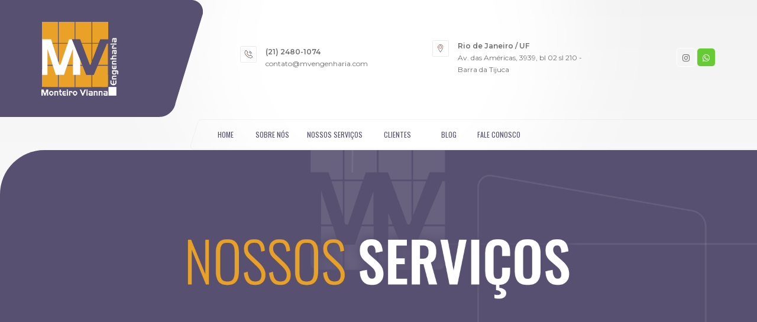

--- FILE ---
content_type: text/html; charset=UTF-8
request_url: https://www.mvengenharia.com/nossos-servicos
body_size: 4766
content:
<!DOCTYPE html PUBLIC "-//W3C//DTD XHTML 1.0 Transitional//EN" "http://www.w3.org/TR/xhtml1/DTD/xhtml1-transitional.dtd">
<html class="no-js" lang="pt-br" xmlns="http://www.w3.org/1999/xhtml">
<head>
        		<meta http-equiv="Content-Type" content="text/html; charset=utf-8" />
		<meta http-equiv="X-UA-Compatible" content="IE=edge" />
        <meta name="viewport" content="width=device-width,initial-scale=1.0,maximum-scale=1" />


		<title>Nossos Serviços</title>
        <meta name="description" content="Construção, alvenaria, reformas em geral, demolição, tratamento de concreto, instalação hidráulica, elétrica e impermeabilização." />
		<meta property="url" content="/nossos-servicos"/>
		<meta name="author" content="MV Engenharia">
        <meta name="application-name" content="MV Engenharia"/>


		<meta property="og:url" content="/nossos-servicos"/> 
        <meta property="og:title" content="Nossos Serviços"/>
        <meta property="og:site_name" content="mvengenharia.com"/>
        <meta property="og:description" content="Construção, alvenaria, reformas em geral, demolição, tratamento de concreto, instalação hidráulica, elétrica e impermeabilização."/>
        <meta property="og:image" content="/"/>
        <meta property="og:type" content="website"/>


        <link rel="stylesheet" href="/css/default.css" />
		<link rel="stylesheet" href="/css/animate.css" />
        <link rel="stylesheet" href="/css/bootstrap.min.css" />
        <link rel="stylesheet" href="/css/et-line-icons.css" />
        <link rel="stylesheet" href="/css/font-awesome.min.css" />
        <link rel="stylesheet" href="/css/themify-icons.css">
        <link rel="stylesheet" href="/css/swiper.min.css">
        <link rel="stylesheet" href="/css/justified-gallery.min.css">
        <link rel="stylesheet" href="/css/magnific-popup.css" />
        <link rel="stylesheet" type="text/css" href="/revolution/css/settings.css" media="screen" />
        <link rel="stylesheet" type="text/css" href="/revolution/css/layers.css">
        <link rel="stylesheet" type="text/css" href="/revolution/css/navigation.css">
        <link rel="stylesheet" href="/css/bootsnav.css">
        <link rel="stylesheet" href="/css/style.css" />
        <link rel="stylesheet" href="/css/responsive.css" />


		<link href="https://fonts.googleapis.com/css?family=Oswald" rel="stylesheet">
		<link href="https://fonts.googleapis.com/css?family=Cormorant+Unicase" rel="stylesheet">
        <link href="https://fonts.googleapis.com/css?family=Tinos" rel="stylesheet">
        <link href="https://fonts.googleapis.com/css?family=BenchNine" rel="stylesheet">
        <link href="https://fonts.googleapis.com/css?family=Arapey" rel="stylesheet">



		<link rel="apple-touch-icon" sizes="57x57" href="/ico/apple-icon-57x57.png">
        <link rel="apple-touch-icon" sizes="60x60" href="/ico/apple-icon-60x60.png">
        <link rel="apple-touch-icon" sizes="72x72" href="/ico/apple-icon-72x72.png">
        <link rel="apple-touch-icon" sizes="76x76" href="/ico/apple-icon-76x76.png">
        <link rel="apple-touch-icon" sizes="114x114" href="/ico/apple-icon-114x114.png">
        <link rel="apple-touch-icon" sizes="120x120" href="/ico/apple-icon-120x120.png">
        <link rel="apple-touch-icon" sizes="144x144" href="/ico/apple-icon-144x144.png">
        <link rel="apple-touch-icon" sizes="152x152" href="/ico/apple-icon-152x152.png">
        <link rel="apple-touch-icon" sizes="180x180" href="/ico/apple-icon-180x180.png">
        <link rel="icon" type="image/png" sizes="192x192"  href="/ico/android-icon-192x192.png">
        <link rel="icon" type="image/png" sizes="32x32" href="/ico/favicon-32x32.png">
        <link rel="icon" type="image/png" sizes="96x96" href="/ico/favicon-96x96.png">
        <link rel="icon" type="image/png" sizes="16x16" href="/ico/favicon-16x16.png">
        <link rel="manifest" href="/ico/manifest.json">
        <meta name="msapplication-TileColor" content="#ffffff">
        <meta name="msapplication-TileImage" content="ico/ms-icon-144x144.png">
        <meta name="theme-color" content="#ffffff">

</head>

<body style="background-image: url(/jpg/fn_geral.jpg); background-position: left top; background-repeat: no-repeat; background-size: 100%; background-attachment: fixed !important;">



    <header class="wow fadeIn no-padding fn_logo" style="background-repeat: no-repeat;">

        <div class="container">

            <div class="row equalize desktop" style="padding-top: 35px; padding-bottom: 40px;">

                    <div class="col-md-3 col-sm-4 col-xs-5 display-table" style="padding-top: 2px;">

                        <div class="display-table-cell vertical-align-middle">

                            <a href="/"><img src="/png/logo_mv.png" title="MV Engenharia"></a>

                        </div>

                    </div>

                    <div class="col-md-3 col-sm-4 col-xs-6 display-table">

                        <div class="display-table-cell vertical-align-middle">

                            <div class="col-md-4 col-sm-4 text-right">

                                <img src="/jpg/ic_ph.jpg" width="28">

                            </div>

                            <div class="col-md-8 col-sm-8 no-padding">

                                <span class="text-small alt-font font-weight-600">(21) 2480-1074</span>

                                <br/>

                                <span class="text-small alt-font"><a href="/cdn-cgi/l/email-protection#20434f4e5441544f604d56454e47454e48415249410e434f4d"><span class="__cf_email__" data-cfemail="2c4f4342584d58436c415a49424b4942444d5e454d024f4341">[email&#160;protected]</span></a></span>

                            </div>

                        </div>

                    </div>

                    <div class="col-md-4 col-sm-4 col-xs-6 display-table">

                        <div class="display-table-cell vertical-align-middle">

                            <div class="col-md-4 col-sm-4 text-right">

                                <img src="/jpg/ic_pn.jpg" width="28">

                            </div>

                            <div class="col-md-8 col-sm-8 no-padding">

                                <span class="text-small alt-font font-weight-600">Rio de Janeiro / UF</span>

                                <br/>

                                <span class="text-small alt-font">Av. das Américas, 3939, bl 02 sl 210 - Barra da Tijuca</span>

                            </div>

                        </div>

                    </div>

                    <div class="col-md-2 col-sm-4 col-xs-12 display-table text-right">

                        <div class="display-table-cell vertical-align-middle">

                                <a href="https://instagram.com/mvengenharia_rj" title="Instagram" target="_blank" style="padding: 8px 9px 6px 9px; background: #F4F4F4; border-radius: 5px; border: 1px #FFF solid;"><i class="fa fa-instagram text-medium"></i></a>

                                <a href="https://api.whatsapp.com/send?phone=5521980470043&text=Olá!" title="WhatsApp" target="_blank" style="background: #66CC33 !important; padding: 8px 9px 6px 9px; border-radius: 5px;"><i class="fa fa-whatsapp text-medium cr1"></i></a>         

                        </div>

                    </div>

                </div>















                <div class="row equalize mobile" style="padding-top: 16px; padding-bottom: 40px;">

                    <div class="col-xs-5 display-table" style="padding-top: 0px;">

                        <div class="display-table-cell vertical-align-middle">

                            <a href="/"><img src="/png/logo_mv_mbl.png" title="MV Engenharia"></a>

                        </div>

                    </div>

                    <div class="col-xs-7 display-table">

                        <div class="display-table-cell vertical-align-middle">

                                <a href="https://instagram.com/mvengenharia_rj" title="Instagram" target="_blank" style="padding: 8px 9px 6px 9px; background: #F4F4F4; border-radius: 5px; border: 1px #FFF solid;"><i class="fa fa-instagram text-medium"></i></a>

                                <a href="https://api.whatsapp.com/send?phone=5521980470043&text=Olá!" title="WhatsApp" target="_blank" style="background: #66CC33 !important; padding: 8px 9px 6px 9px; border-radius: 5px;"><i class="fa fa-whatsapp text-medium cr1"></i></a>         

                        </div>

                    </div>

                </div>


        </div>


            <nav class="container-fluid">

                <div class="row equalize desktop text-center">

                    <div class="col-md-9 col-sm-9 col-xs-12 display-table pull-right" style="background-image: url(/png/fn_menu.png); margin-left: 6% !important; background-repeat: no-repeat; background-position; left center:">

                        <div class="col-md-1 col-sm-2 col-xs-4 display-table" style="padding: 16px 5px 16px 20px;">

                            <div class="display-table-cell vertical-align-middle">

                                <a href="/" class="text-small ff_a cr4">HOME</a>

                            </div>

                        </div>

                        <div class="col-lg-1 col-md-2 col-sm-3 col-xs-4 display-table" style="padding: 16px 0 16px 20px;">

                            <div class="display-table-cell vertical-align-middle">

                                <a href="/sobre-nos" class="text-small ff_a cr4">SOBRE NÓS</a>

                            </div>

                        </div>

                        <div class="col-lg-2 col-md-2 col-sm-3 col-xs-4 display-table" style="padding: 16px 0 16px 0;">

                            <div class="display-table-cell vertical-align-middle">

                                <a href="/nossos-servicos" class="text-small ff_a cr4">NOSSOS SERVIÇOS</a>

                            </div>

                        </div>

                        <div class="col-lg-1 col-md-2 col-sm-3 col-xs-4 display-table" style="padding: 16px 0 16px 0; margin-left: -10px !important;">

                            <div class="display-table-cell vertical-align-middle">

                                <a href="/clientes" class="text-small ff_a cr4">CLIENTES</a>

                            </div>

                        </div>

                        <div class="col-lg-1 col-md-1 col-sm-3 col-xs-4 display-table" style="padding: 16px 0 16px 20px;">

                            <div class="display-table-cell vertical-align-middle">

                                <a href="/blog/geral" class="text-small ff_a cr4">BLOG</a>

                            </div>

                        </div>

                        <div class="col-lg-2 col-md-2 col-sm-3 col-xs-4 display-table" style="padding: 16px 0 16px 20px; text-align: left !important;">

                            <div class="display-table-cell vertical-align-middle">

                                <a href="/fale-conosco" class="text-small ff_a cr4">FALE CONOSCO</a>

                            </div>

                        </div>

                    </div>

                </div>

            </nav>


    </header>




<script data-cfasync="false" src="/cdn-cgi/scripts/5c5dd728/cloudflare-static/email-decode.min.js"></script><script type="text/javascript">
function exibe_menu_mobile() {
	document.getElementById("topo_mbl").style.display = "block";
	document.getElementById("bt_menu_mobile_oculto").style.display = "block";
	document.getElementById("bt_menu_mobile_exibido").style.display = "none";
}
function oculta_menu_mobile() {
	document.getElementById("topo_mbl").style.display = "none";
	document.getElementById("bt_menu_mobile_oculto").style.display = "none";
	document.getElementById("bt_menu_mobile_exibido").style.display = "block";
}
</script>


	<div id="topo_mbl" class="cem ta_c">

		<div class="ftlf cem ft_mp ff_a pd4 cr1 hv_a cp" onclick="javascript:window.location.href='/'">HOME</div>

		<div class="ftlf cem detalhe_mn_mb br_n"></div>

		<div class="ftlf cem ft_mp ff_a pd4 cr1 hv_a cp" onclick="javascript:window.location.href='/sobre-nos'">SOBRE NÓS</div>

		<div class="ftlf cem detalhe_mn_mb br_n"></div>

		<div class="ftlf cem ft_mp ff_a pd4 cr1 hv_a cp" onclick="javascript:window.location.href='/nossos-servicos'">NOSSOS SERVIÇOS</div>

		<div class="ftlf cem detalhe_mn_mb br_n"></div>

		<div class="ftlf cem ft_mp ff_a pd4 cr1 hv_a cp" onclick="javascript:window.location.href='/clientes'">CLIENTES</div>

        <div class="ftlf cem detalhe_mn_mb br_n"></div>

		<div class="ftlf cem ft_mp ff_a pd4 cr1 hv_a cp" onclick="javascript:window.location.href='/blog/geral'">BLOG</div>

		<div class="ftlf cem detalhe_mn_mb br_n"></div>

		<div class="ftlf cem ft_mp ff_a pd4 cr1 hv_a cp" onclick="javascript:window.location.href='/fale-conosco'">FALE CONOSCO</div>

	</div>

	<div id="bt_menu_mobile_exibido" class="ta_r alt_tp_mbl cp hv1" style="z-index: 9999999; position: absolute;" onclick="javascript:exibe_menu_mobile();"><img src="/png/ic_mn_mbl.png" style="border-radius: 6px;"/></div>

	<div id="bt_menu_mobile_oculto" class="ta_r alt_tp_mbl cp hv1" style="z-index: 9999999; position: absolute;" onclick="javascript:oculta_menu_mobile();"><img src="/png/ic_mn_mbl.png" style="border-radius: 6px;"/></div>


        <section class="parallax wow fadeIn pg_ns_sc brd_nsc" data-stellar-background-ratio="0.3" style="background-repeat: no-repeat !important;">


            <div class="container">

                <div class="row height-600px sm-height-150px">

                    

                </div>

                <div class="row bc1 padding-40px-all" style="border-radius: 6px;">

                    
                    <div class="col-lg-6 col-md-6 col-sm-6 col-xs-12 margin-30px-bottom wow fadeIn padding-30px-all">

                        <div class="row br_n" style="background-image: url('/png/ic_2.png'); background-position: left top;">

                            <div class="col-md-1 col-xs-3">

                                &nbsp;

                            </div>

                            <div class="col-md-11 col-xs-9">

                                    <h5 class="ff_a cr4 letter-spacing-minus-1 cr4 font-weight-500">Alvenaria</h5>

                            </div>

                            <br/>

                            <div class="col-md-12 col-sm-12 height-200px sm-height-300px sm-margin-40px-top" style="background-image: url('/img/servico/d80345ce2e1be635405b8d1c1155f0cb_m.jpg'); background-position: center center; background-repeat: no-repeat; background-size: cover; border-radius: 6px;">

                                &nbsp;

                            </div>

                        </div>

                        <div class="row margin-20px-top">

                            <p class="width-90 sm-width-100 line-height-26 alt-font" style="margin-bottom: 0 !important;">

                                    Alvenaria estrutural é um sistema de construção em que as paredes da edificação fazem a funçã...
                            </p>

                        </div>

                        <div class="row margin-5px-top margin-20px-bottom">

                            <a href="/servico/alvenaria" class="btn btn-medium border-radius-4 btn-orange">Conhecer o Serviço</a>

                        </div>

                    </div>

                    
                    <div class="col-lg-6 col-md-6 col-sm-6 col-xs-12 margin-30px-bottom wow fadeIn padding-30px-all">

                        <div class="row br_n" style="background-image: url('/png/ic_2.png'); background-position: left top;">

                            <div class="col-md-1 col-xs-3">

                                &nbsp;

                            </div>

                            <div class="col-md-11 col-xs-9">

                                    <h5 class="ff_a cr4 letter-spacing-minus-1 cr4 font-weight-500">Reformas em geral</h5>

                            </div>

                            <br/>

                            <div class="col-md-12 col-sm-12 height-200px sm-height-300px sm-margin-40px-top" style="background-image: url('/img/servico/3a61b64b35e3b4d1e3fef744d79a6516_m.jpg'); background-position: center center; background-repeat: no-repeat; background-size: cover; border-radius: 6px;">

                                &nbsp;

                            </div>

                        </div>

                        <div class="row margin-20px-top">

                            <p class="width-90 sm-width-100 line-height-26 alt-font" style="margin-bottom: 0 !important;">

                                    As reformas têm se mostrado uma alternativa para arquitetos e profissionais da construção civil e...
                            </p>

                        </div>

                        <div class="row margin-5px-top margin-20px-bottom">

                            <a href="/servico/reformas-em-geral" class="btn btn-medium border-radius-4 btn-orange">Conhecer o Serviço</a>

                        </div>

                    </div>

                    
                    <div class="col-lg-6 col-md-6 col-sm-6 col-xs-12 margin-30px-bottom wow fadeIn padding-30px-all">

                        <div class="row br_n" style="background-image: url('/png/ic_2.png'); background-position: left top;">

                            <div class="col-md-1 col-xs-3">

                                &nbsp;

                            </div>

                            <div class="col-md-11 col-xs-9">

                                    <h5 class="ff_a cr4 letter-spacing-minus-1 cr4 font-weight-500">Recuperação Estrutural e Tratamento de Concreto Armado</h5>

                            </div>

                            <br/>

                            <div class="col-md-12 col-sm-12 height-200px sm-height-300px sm-margin-40px-top" style="background-image: url('/img//f493313701449884ed0a69151644a971_m.jpg'); background-position: center center; background-repeat: no-repeat; background-size: cover; border-radius: 6px;">

                                &nbsp;

                            </div>

                        </div>

                        <div class="row margin-20px-top">

                            <p class="width-90 sm-width-100 line-height-26 alt-font" style="margin-bottom: 0 !important;">

                                    Tratamento de patologias em estruturas de concreto armado e estruturas metálicas.
                            </p>

                        </div>

                        <div class="row margin-5px-top margin-20px-bottom">

                            <a href="/servico/recuperacao-estrutural-e-tratamento-de-concreto-armado" class="btn btn-medium border-radius-4 btn-orange">Conhecer o Serviço</a>

                        </div>

                    </div>

                    
                    <div class="col-lg-6 col-md-6 col-sm-6 col-xs-12 margin-30px-bottom wow fadeIn padding-30px-all">

                        <div class="row br_n" style="background-image: url('/png/ic_2.png'); background-position: left top;">

                            <div class="col-md-1 col-xs-3">

                                &nbsp;

                            </div>

                            <div class="col-md-11 col-xs-9">

                                    <h5 class="ff_a cr4 letter-spacing-minus-1 cr4 font-weight-500">Demolição</h5>

                            </div>

                            <br/>

                            <div class="col-md-12 col-sm-12 height-200px sm-height-300px sm-margin-40px-top" style="background-image: url('/img/servico/412e7f71f35b4e4563b55e58c35a6219_m.jpg'); background-position: center center; background-repeat: no-repeat; background-size: cover; border-radius: 6px;">

                                &nbsp;

                            </div>

                        </div>

                        <div class="row margin-20px-top">

                            <p class="width-90 sm-width-100 line-height-26 alt-font" style="margin-bottom: 0 !important;">

                                    A demolição ou desconstrução nada mais é que um processo utilizado na construção civil que vi...
                            </p>

                        </div>

                        <div class="row margin-5px-top margin-20px-bottom">

                            <a href="/servico/demolicao" class="btn btn-medium border-radius-4 btn-orange">Conhecer o Serviço</a>

                        </div>

                    </div>

                    
                    <div class="col-lg-6 col-md-6 col-sm-6 col-xs-12 margin-30px-bottom wow fadeIn padding-30px-all">

                        <div class="row br_n" style="background-image: url('/png/ic_2.png'); background-position: left top;">

                            <div class="col-md-1 col-xs-3">

                                &nbsp;

                            </div>

                            <div class="col-md-11 col-xs-9">

                                    <h5 class="ff_a cr4 letter-spacing-minus-1 cr4 font-weight-500">Tratamento de concreto</h5>

                            </div>

                            <br/>

                            <div class="col-md-12 col-sm-12 height-200px sm-height-300px sm-margin-40px-top" style="background-image: url('/img/servico/cd5701c7577d64b0d6946b5ccc5ef64b_m.jpg'); background-position: center center; background-repeat: no-repeat; background-size: cover; border-radius: 6px;">

                                &nbsp;

                            </div>

                        </div>

                        <div class="row margin-20px-top">

                            <p class="width-90 sm-width-100 line-height-26 alt-font" style="margin-bottom: 0 !important;">

                                    Tratamento de Concreto Superficial – espessura de 0 a 3mm (polimento de concreto aparente). 
A fi...
                            </p>

                        </div>

                        <div class="row margin-5px-top margin-20px-bottom">

                            <a href="/servico/tratamento-de-concreto" class="btn btn-medium border-radius-4 btn-orange">Conhecer o Serviço</a>

                        </div>

                    </div>

                    
                    <div class="col-lg-6 col-md-6 col-sm-6 col-xs-12 margin-30px-bottom wow fadeIn padding-30px-all">

                        <div class="row br_n" style="background-image: url('/png/ic_2.png'); background-position: left top;">

                            <div class="col-md-1 col-xs-3">

                                &nbsp;

                            </div>

                            <div class="col-md-11 col-xs-9">

                                    <h5 class="ff_a cr4 letter-spacing-minus-1 cr4 font-weight-500">Instalações</h5>

                            </div>

                            <br/>

                            <div class="col-md-12 col-sm-12 height-200px sm-height-300px sm-margin-40px-top" style="background-image: url('/img/servico/2cbcebadb1beb9fbb03d29122c267bd9_m.jpg'); background-position: center center; background-repeat: no-repeat; background-size: cover; border-radius: 6px;">

                                &nbsp;

                            </div>

                        </div>

                        <div class="row margin-20px-top">

                            <p class="width-90 sm-width-100 line-height-26 alt-font" style="margin-bottom: 0 !important;">

                                    Executamos novos projetos ou reformamos instalações elétricas, aumento de carga, exaustão, ar co...
                            </p>

                        </div>

                        <div class="row margin-5px-top margin-20px-bottom">

                            <a href="/servico/instalacoes" class="btn btn-medium border-radius-4 btn-orange">Conhecer o Serviço</a>

                        </div>

                    </div>

                    
                    <div class="col-lg-6 col-md-6 col-sm-6 col-xs-12 margin-30px-bottom wow fadeIn padding-30px-all">

                        <div class="row br_n" style="background-image: url('/png/ic_2.png'); background-position: left top;">

                            <div class="col-md-1 col-xs-3">

                                &nbsp;

                            </div>

                            <div class="col-md-11 col-xs-9">

                                    <h5 class="ff_a cr4 letter-spacing-minus-1 cr4 font-weight-500">Instalação Elétrica</h5>

                            </div>

                            <br/>

                            <div class="col-md-12 col-sm-12 height-200px sm-height-300px sm-margin-40px-top" style="background-image: url('/img/servico/915d72760db25e3f6ec745f77f71158e_m.jpg'); background-position: center center; background-repeat: no-repeat; background-size: cover; border-radius: 6px;">

                                &nbsp;

                            </div>

                        </div>

                        <div class="row margin-20px-top">

                            <p class="width-90 sm-width-100 line-height-26 alt-font" style="margin-bottom: 0 !important;">

                                    A instalação elétrica compreende a implementação física dos componentes das ligações elétri...
                            </p>

                        </div>

                        <div class="row margin-5px-top margin-20px-bottom">

                            <a href="/servico/instalacao-eletrica" class="btn btn-medium border-radius-4 btn-orange">Conhecer o Serviço</a>

                        </div>

                    </div>

                    
                    <div class="col-lg-6 col-md-6 col-sm-6 col-xs-12 margin-30px-bottom wow fadeIn padding-30px-all">

                        <div class="row br_n" style="background-image: url('/png/ic_2.png'); background-position: left top;">

                            <div class="col-md-1 col-xs-3">

                                &nbsp;

                            </div>

                            <div class="col-md-11 col-xs-9">

                                    <h5 class="ff_a cr4 letter-spacing-minus-1 cr4 font-weight-500">Construção e Reforma</h5>

                            </div>

                            <br/>

                            <div class="col-md-12 col-sm-12 height-200px sm-height-300px sm-margin-40px-top" style="background-image: url('/img/servico/494944978309628562bf45b0a69ec40d_m.jpg'); background-position: center center; background-repeat: no-repeat; background-size: cover; border-radius: 6px;">

                                &nbsp;

                            </div>

                        </div>

                        <div class="row margin-20px-top">

                            <p class="width-90 sm-width-100 line-height-26 alt-font" style="margin-bottom: 0 !important;">

                                    Construção e reforma comerciais e residenciais; Reforma e pintura de fachadas;
                            </p>

                        </div>

                        <div class="row margin-5px-top margin-20px-bottom">

                            <a href="/servico/construcao-e-reforma" class="btn btn-medium border-radius-4 btn-orange">Conhecer o Serviço</a>

                        </div>

                    </div>

                    
                </div>

            </div>

        </section>


        <section class="parallax wow fadeIn no-padding fn_rodape" data-stellar-background-ratio="0.3" style="background-image:url('/png/fn_rodape.png');">

            <div class="container">

                <div class="row equalize sm-equalize-auto">

                    <div class="col-lg-5 col-md-6 col-sm-7 col-xs-12 last-paragraph-no-margin wow fadeInRight" style="margin-bottom: 20px;">

                        <div class="padding-ten-all bg-white sm-padding-seven-all xs-padding-30px-all height-100" style="border-radius:  0 0 20px 7px;">

                                    <ul class="list-unstyled text-uppercase line-height-50" style="margin-bottom: 10px !important; padding-top: 20px;">

                                        <li class="br_n" style="padding-left: 30px !important; background-image: url('/png/ic_1.png'); background-position: left;">&nbsp;<a class="ff_a cr4" style="font-size: 13px;" href="/sobre-nos">Sobre Nós</a></li>

                                        <li class="br_n" style="padding-left: 30px !important; background-image: url('/png/ic_1.png'); background-position: left;">&nbsp;<a class="ff_a cr4" style="font-size: 13px;" href="/nossos-servicos" style="color: #FFF !important;">Nossos Serviços</a></li>

                                        <li class="br_n" style="padding-left: 30px !important; background-image: url('/png/ic_1.png'); background-position: left;">&nbsp;<a class="ff_a cr4" style="font-size: 13px;"href="/clientes" style="color: #FFF !important;">Clientes</a></li>
                                        
                                        <li class="br_n" style="padding-left: 30px !important; background-image: url('/png/ic_1.png'); background-position: left;">&nbsp;<a class="ff_a cr4" style="font-size: 13px;"href="/blog/geral" style="color: #FFF !important;">Blog</a></li>
                                        
                                        <li class="br_n" style="padding-left: 30px !important; background-image: url('/png/ic_1.png'); background-position: left;">&nbsp;<a class="ff_a cr4" style="font-size: 13px;"href="/fale-conosco" style="color: #FFF !important;">Fale Conosco</a></li>

                                    </ul>

                        </div>

                    </div>
                    
                    <div class="col-lg-4 col-md-4 col-sm-2 col-xs-12 sm-pull-right display-table text-center wow fadeInLeft">

                            <div class="display-table-cell vertical-align-middle">

                                <a href="/"><img src="/png/logo_mv.png" title="MV Engenharia"></a>

                            </div>

                    </div>

                </div>

            </div>

            <span style="bottom: 25px; right: 18%; position: absolute !important; color: #CCC;" class="text-extra-small text-uppercase desktop">

                &COPY; 2026 • Site By <a href="https://rodrigomarafigo.com.br/" target="_blank" title="Web Designer" style="color: #EEE !important;">Rodrigo Marafigo</a>

            </span>

            <span style="bottom: 2px; right: 20px; position: absolute !important; color: #CCC;" class="text-extra-small text-uppercase mobile">

                &COPY; 2026<br/>Site By <a href="https://rodrigomarafigo.com.br/" target="_blank" title="Web Designer" style="color: #EEE !important;">R.M.</a>

            </span>

        </section>
		<!-- Global site tag (gtag.js) - Google Analytics -->
        <script async src="https://www.googletagmanager.com/gtag/js?id=UA-165734352-1"></script>
        <script type="text/javascript" src="/js/google.js"></script>


<script type="text/javascript">

    function db(obj){
        var div = document.getElementById(obj).style;
            div.display = "block";
        }

    function dn(obj){
        var div = document.getElementById(obj).style;
            div.display = "none";
        }

</script>


        <script type="text/javascript" src="/js/jquery.js"></script>
        <script type="text/javascript" src="/js/modernizr.js"></script>
        <script type="text/javascript" src="/js/bootstrap.min.js"></script>
        <script type="text/javascript" src="/js/jquery.easing.1.3.js"></script>
        <script type="text/javascript" src="/js/skrollr.min.js"></script>
        <script type="text/javascript" src="/js/smooth-scroll.js"></script>
        <script type="text/javascript" src="/js/jquery.appear.js"></script>
        <script type="text/javascript" src="/js/bootsnav.js"></script>
        <script type="text/javascript" src="/js/jquery.nav.js"></script>
        <script type="text/javascript" src="/js/wow.min.js"></script>
        <script type="text/javascript" src="/js/page-scroll.js"></script>
        <script type="text/javascript" src="/js/swiper.min.js"></script>
        <script type="text/javascript" src="/js/jquery.count-to.js"></script>
        <script type="text/javascript" src="/js/jquery.stellar.js"></script>
        <script type="text/javascript" src="/js/jquery.magnific-popup.min.js"></script>
        <script type="text/javascript" src="/js/isotope.pkgd.min.js"></script>
        <script type="text/javascript" src="/js/imagesloaded.pkgd.min.js"></script>
        <script type="text/javascript" src="/js/classie.js"></script>
        <script type="text/javascript" src="/js/hamburger-menu.js"></script>
        <script type="text/javascript" src="/js/counter.js"></script>
        <script type="text/javascript" src="/js/jquery.fitvids.js"></script>
        <script type="text/javascript" src="/js/equalize.min.js"></script>
        <script type="text/javascript" src="/js/skill.bars.jquery.js"></script> 
        <script type="text/javascript" src="/js/justified-gallery.min.js"></script>
        <script type="text/javascript" src="/js/jquery.easypiechart.min.js"></script>
        <script type="text/javascript" src="/js/instafeed.min.js"></script>
        <script type="text/javascript" src="/js/retina.min.js"></script>
        <script type="text/javascript" src="/revolution/js/jquery.themepunch.tools.min.js"></script>
        <script type="text/javascript" src="/revolution/js/jquery.themepunch.revolution.min.js"></script>
        <script type="text/javascript" src="/js/main.js"></script>

        <script type="text/javascript" src="/js/default.js"></script>

<script defer src="https://static.cloudflareinsights.com/beacon.min.js/vcd15cbe7772f49c399c6a5babf22c1241717689176015" integrity="sha512-ZpsOmlRQV6y907TI0dKBHq9Md29nnaEIPlkf84rnaERnq6zvWvPUqr2ft8M1aS28oN72PdrCzSjY4U6VaAw1EQ==" data-cf-beacon='{"version":"2024.11.0","token":"3c3f4b314e38495d8ef5ad9ddb2e073d","r":1,"server_timing":{"name":{"cfCacheStatus":true,"cfEdge":true,"cfExtPri":true,"cfL4":true,"cfOrigin":true,"cfSpeedBrain":true},"location_startswith":null}}' crossorigin="anonymous"></script>
</body>
</html>

--- FILE ---
content_type: text/css
request_url: https://www.mvengenharia.com/css/default.css
body_size: 1280
content:
::-webkit-scrollbar-track-piece {
	background-color: #575071
}
::-webkit-scrollbar-thumb:vertical {
	height: 9px;
	border-radius: 10px;
	background: -webkit-gradient(linear, left top, left bottom, from(#E9A128), to(#F5D11D));
    background: -moz-linear-gradient(top,  #E9A128,  #F5D11D);
}
::-webkit-scrollbar-thumb:horizontal {
	width: 9px;
	background: #E9A128
}
::-webkit-scrollbar {
	width: 9px;
	height: 9px
}

.ff_a{	font-family: 'Oswald', sans-serif
}
.ff_b{	font-family: 'Cormorant Unicase', serif
}
.ff_c{	font-family: 'Tinos', serif;
}
.ff_d{	font-family: 'BenchNine', sans-serif
}
.ff_e{	font-family: 'Arapey', serif
}

.cinquenta{	width: 50%	}
.cem{		width: 100%	}

.cr1{	color: #FFF
}
.cr2{	color: #000
}
.cr3{	color: #E9A128
}
.cr4{	color: #575071
}
.cr5{	color: #FFCC29
}

@-webkit-keyframes fadeIn {
	0% { opacity: 0 }
	100% { opacity: 1 } 
}
@-moz-keyframes fadeIn {
	0% { opacity: 0}
	100% { opacity: 1 }
}
@-o-keyframes fadeIn {
	0% { opacity: 0 }
	100% { opacity: 1 }
}
@keyframes fadeIn {
	0% { opacity: 0 }
	100% { opacity: 1 }
}
.fadeIn {
	-webkit-animation: fadeIn 1s ease-in-out;
	-moz-animation: fadeIn 1s ease-in-out;
	-o-animation: fadeIn 1s ease-in-out;
	animation: fadeIn 1s ease-in-out
}

.ls_1{	letter-spacing: 1px
}
.ls_2{	letter-spacing: 2px
}

.circulo{
	border-radius: 100%;
    margin: auto
}

.bc1{	background-color: #FFF
}
.bc2{	background-color: #000
}
.bc3{	background-color: #E9A128
}
.bc4{	background-color: #575071
}
.bc5{	background-color: #FFCC29
}

.bc_t{	background-color: transparent
}
.pd1{	padding: 5px 0 5px 0
}
.pd2{	padding: 10px 0 10px 0
}
.pd3{	padding: 20px 0 20px 0
}
.pd4{	padding: 10px
}
.pd5{	padding: 20px
}

.whpd{
	width: 95%;
	padding-left: 2.5%;
	padding-right: 2.5%
}

.mg0{	margin: 0px
}
.ftlf{	float: left
}
#ftlf{	float: left
}
.ftrt{	float: right
}
#ftrt{	float: right
}

.dpl{	display: block
}
#dpl{	display: block
}


.br_n{	background-repeat: no-repeat
}
.br_x{	background-repeat: repeat-x
}
.br_y{	background-repeat: repeat-y
}
.bp_t{	background-position: top
}
.bp_l{	background-position: left
}

.bp_c{	background-position: center
}
.bp_r{	background-position: right
}
.bp_b{	background-position: bottom
}
.ba_f{	background-attachment: fixed
}
.bs_100{	background-size: 100%
}
.bs_a_100{	background-size: auto auto 100%
}
.fw_b{	font-weight: bold
}
.td_n{	text-decoration: none
}
.ta_c{	text-align: center
}
.ta_r{	text-align: right
}
.va_b{	vertical-align: bottom
}
.ta_j{	text-align: justify
}
.tt_u{	text-transform: uppercase
}

.lh1{	line-height: 140%
}
.lh2{	line-height: 180%
}
.lh3{	line-height: 200%
}


.mh100{	max-height: 100%
}
.hg100{	height: 100%
}
.mw100{	max-width: 100%
}

.db{	display: block
}
.dn{	display: none
}

.bp0{
	border: 0px;
	padding: 0px
}

.cp{	cursor: pointer
}
.cd{	cursor: default
}

.bs_bx{	box-sizing: border-box
}

.oa{	overflow: auto
}
.oh{	overflow: hidden
}
.oi{	overflow: inherit
}
.bt0{	bottom: 0
}

.hv_a:hover{
	filter: alpha(opacity:0.5); 
	opacity:.50
}

.zi1{	z-index: 9999984
}
.zi2{	z-index: 9999986
}
.zi3{	z-index: 9999988
}
.zi4{	z-index: 9999990
}
.zi5{	z-index: 9999992
}
.zi6{	z-index: 9999994
}
.zi7{	z-index: 9999996
}
.zi8{	z-index: 9999998
}

.mh_1{	min-height: 600px
}

.fo50{
	filter: alpha(opacity:0.5); 
	opacity:.50
}

.fo75{
	filter: alpha(opacity:0.75); 
	opacity:.75
}

.fo85{
	filter: alpha(opacity:0.85); 
	opacity:.90
}

.fo90{
	filter: alpha(opacity:0.90); 
	opacity:.90
}

.br1{	border-radius: 3px
}
.br2{	border-radius: 5px
}
.br3{	border-radius: 3px 3px 0 0
}
.br4{	border-radius: 0 0 3px 3px
}
.br5{	border-radius: 5px 5px 0 0
}
.br6{	border-radius: 0 0 5px 5px
}

.bt_sl{	border-right: 1px #E0E0E0 solid;	border-left: 1px #E0E0E0 solid;		border-top: 1px #E0E0E0 solid
}
.ln_a{	border-right: 1px #F9F9F9 solid
}
.bd1{	border: 1px #CCC solid
}
.bd2{	border: 3px #F9F9F9 solid
}
.bd3{	border: 1px #E0E0E0 solid
}
.bd4{	border: 2px #E0E0E0 solid
}
.bd_r1{	border-right: 1px #CCC solid
}
.bd_l1{	border-right: 1px #F9F9F9 solid
}
.bd_trl1{	border-top: 1px #E0E0E0 solid;	border-right: 1px #E0E0E0 solid;	border-left: 1px #E0E0E0 solid
}
.bd_rl1{	border-right: 1px #E0E0E0 solid;	border-left: 1px #E0E0E0 solid
}
.bd_rlb1{	border-right: 1px #E0E0E0 solid;	border-left: 1px #E0E0E0 solid;		border-bottom: 1px #E0E0E0 solid;
}

.pf{	position: fixed
}
.pa{	position: absolute
}
.pr{	position: relative
}

.lf_1{	left: 1%
}
.lr_1{	right: 1%
}
.cb{	clear: both
}

.m0aa{	margin: 0px auto auto
}
.lt1{
	left:0;
  	top:0
}
.fundo_chapado{
	left: 0;
	top: 0;
	height: 10000px
}
.transparencia{
	left: 0;
	top: 0;
	height: 30000px
}

.mwb2{
	-moz-box-shadow:    	0px -2px 18px 4px #B71819;
  	-webkit-box-shadow: 	0px -2px 18px 4px #B71819;
  	box-shadow:         	0px -2px 18px 4px #B71819
}
.mwb3{
	-moz-box-shadow:    	0px -2px 18px 4px #CCC !important;
  	-webkit-box-shadow: 	0px -2px 18px 4px #CCC !important;
  	box-shadow:         	0px -2px 18px 4px #CCC !important
}
#m_pd:hover{
	-moz-box-shadow:    	0px 0px 12px 6px #DD3237;
  	-webkit-box-shadow: 	0px 0px 12px 6px #DD3237;
  	box-shadow:         	0px 0px 12px 6px #DD3237
}

.ef_img:hover{
	-webkit-transition-duration: 0.6s;
  	-moz-transition-duration: 0.6s;
  	-o-transition-duration: 0.6s;
	filter: alpha(opacity:0.5); 
	opacity:.65
}

.te1{	-webkit-mask-image: -webkit-gradient(linear, left top, left bottom, from(rgba(0,0,0,1)), color-stop(90%, rgba(0,0,0,.6)), to(rgba(0,0,0,1)))
}
.te2{	-webkit-mask-image: -webkit-gradient(linear, left top, left bottom, from(rgba(0,0,0,1)), color-stop(10%, rgba(0,0,0,.5)), to(rgba(0,0,0,1)))
}
.te3{	-webkit-mask-image: -webkit-gradient(linear, left top, left bottom, from(rgba(0,0,0,1)), color-stop(1%, rgba(0,0,0,.5)), to(rgba(0,0,0,1)))
}

--- FILE ---
content_type: text/css
request_url: https://www.mvengenharia.com/css/bootsnav.css
body_size: 3666
content:

nav.bootsnav .megamenu-fw .dropdown-menu {left: auto;}
nav.bootsnav .megamenu-content {padding: 15px; width: 100%;}
nav.bootsnav .megamenu-content .title{margin-top: 0;}
nav.bootsnav .dropdown.megamenu-fw .dropdown-menu {left: 0; right: 0;}

/* navbar */
nav.navbar.bootsnav{margin-bottom: 0; -moz-border-radius: 0px; -webkit-border-radius: 0px; -o-border-radius: 0px; border-radius: 0px; border: none; border-bottom: solid 1px #e0e0e0;}
nav.navbar.bootsnav ul.nav > li > a{color: #6f6f6f; background-color: transparent !important;}
nav.navbar.bootsnav ul.nav li.megamenu-fw > a:hover,nav.navbar.bootsnav ul.nav li.megamenu-fw > a:focus,nav.navbar.bootsnav ul.nav li.active > a:hover,nav.navbar.bootsnav ul.nav li.active > a:focus,nav.navbar.bootsnav ul.nav li.active > a{background-color: transparent;}
nav.navbar.bootsnav .navbar-toggle{background-color: transparent !important; border: none; padding: 0; font-size: 18px; position: relative; top: 5px;}
nav.navbar.bootsnav ul.nav ul.dropdown-menu > li > a{white-space:normal;}
ul.menu-col{padding: 0; margin: 0; list-style: none;}
ul.menu-col li a{ color: #6f6f6f;}
ul.menu-col li a:hover,ul.menu-col li a:focus{text-decoration: none;}

/* navbar full */
nav.bootsnav.navbar-full{padding-bottom: 10px;padding-top: 10px;}
nav.bootsnav.navbar-full .navbar-header{display: block;}
nav.bootsnav.navbar-full .navbar-toggle{display: inline-block; margin-right: 0; position: relative; top: 0; font-size: 30px; -webkit-transition: all 1s ease-in-out; -moz-transition: all 1s ease-in-out; -o-transition: all 1s ease-in-out; -ms-transition: all 1s ease-in-out; transition: all 1s ease-in-out; margin: 0;}
nav.bootsnav.navbar-full .navbar-toggle:hover, nav.bootsnav.navbar-full .navbar-toggle:focus {background-color: inherit;}
nav.bootsnav.navbar-full .navbar-collapse{ position: fixed; width: 100%; height: 100% !important; top: 0; left: 0; padding: 0; display: none !important; z-index: 9; max-height: 100% !important}
nav.bootsnav.navbar-full .navbar-collapse.in{ display: block !important;}
nav.bootsnav.navbar-full .navbar-collapse .nav-full{ overflow: auto;}
nav.bootsnav.navbar-full .navbar-collapse .wrap-full-menu{ display: table-cell;vertical-align: middle; overflow: auto; background: rgba(0,0,0,.88)}
nav.bootsnav.navbar-full .navbar-collapse .nav-full::-webkit-scrollbar {width: 0;}
nav.bootsnav.navbar-full .navbar-collapse .nav-full::-moz-scrollbar { width: 0;}
nav.bootsnav.navbar-full .navbar-collapse .nav-full::-ms-scrollbar { width: 0;}
nav.bootsnav.navbar-full .navbar-collapse .nav-full::-o-scrollbar { width: 0;}
nav.bootsnav.navbar-full .navbar-collapse .nav{ display: block; width: 100%; }
nav.navbar.bootsnav.navbar-full li{margin: 20px 0}
nav.navbar.bootsnav.navbar-full li a{font-size: 22px !important; color: #232323; font-weight: bold; line-height: 26px !important; background: transparent}
nav.navbar.bootsnav.navbar-full li.dropdown ul{padding: 5px 15px !important}
nav.navbar.bootsnav.navbar-full li.dropdown ul.dropdown-menu {top: 0px !important; left: auto; margin: 0; top: 10px; padding:10px 20px; position: relative; float: none; background: inherit; border: 0; box-shadow: none;}
nav.navbar.bootsnav.navbar-full li.dropdown ul.dropdown-menu li{margin: 5px 0; }
nav.navbar.bootsnav.navbar-full li.dropdown ul.dropdown-menu li a {color: #232323 !important;  border: none !important; padding: 0; font-size: 14px !important; font-weight: normal}
nav.navbar.bootsnav.navbar-full li.dropdown ul.dropdown-menu li a:hover {color: #ff214f !important;}
nav.navbar.bootsnav.navbar-full ul > li a {padding-left: 35px;position: relative;}
nav.navbar.bootsnav.navbar-full ul > li a:hover, nav.navbar.bootsnav.navbar-full ul li.dropdown.open a{color:#ff214f; }
nav.navbar.bootsnav.navbar-full ul > li a:hover:after, nav.navbar.bootsnav.navbar-full ul li.dropdown.open a:after{background: #ff214f}
nav.navbar.bootsnav.navbar-full ul > li a::after {background: #dbdbdb none repeat scroll 0 0; content: ""; display: inline-block; height: 4px;left: 0;position: absolute;top: 14px;width: 18px;}
nav.navbar.bootsnav.navbar-full ul > li.dropdown ul.dropdown-menu li a:after{display: none}
nav.navbar.bootsnav.navbar-full ul > li.dropdown ul.dropdown-menu{padding-left: 50px !important}
.close-full-menu { background: #000 none repeat scroll 0 0; position: absolute; right: 0; top: 0; z-index: 78}
.close-full-menu > a {float: left; padding: 10px 15px;}

/* atribute navigation */
.attr-nav{float: right;display: inline-block;margin-left: 13px;margin-right: -15px;}
.attr-nav > ul{ padding: 0; margin: 0 0 -7px 0; list-style: none; display: inline-block;}
.attr-nav > ul > li{float: left;display: block;}
.attr-nav > ul > li > a{color: #6f6f6f;display: block;padding: 28px 15px;position: relative;}
.attr-nav > ul > li > a span.badge{position: absolute; top: 50%; margin-top: -15px; right: 5px; font-size: 10px; padding: 0; width: 15px; height: 15px; padding-top: 2px;}
.attr-nav > ul > li.dropdown ul.dropdown-menu{ -moz-border-radius: 0px; -webkit-border-radius: 0px; -o-border-radius: 0px;border-radius: 0px; border: solid 1px #e0e0e0;}
ul.cart-list{ padding: 0 !important; width: 250px !important;}
ul.cart-list > li{ position: relative; border-bottom: solid 1px #efefef; padding: 15px 15px 23px 15px !important;}
ul.cart-list > li > a.photo{ padding: 0 !important; margin-right: 15px; float: left; display: block; width: 50px; height: 50px; left: 15px;top: 15px;}
ul.cart-list > li img{ width: 50px; height: 50px; border: solid 1px #efefef;}
ul.cart-list > li > h6{margin: 0;}
ul.cart-list > li > h6 > a.photo{ padding: 0 !important; display: block;}
ul.cart-list > li > p{ margin-bottom: 0;}
ul.cart-list > li.total{ background-color: #f5f5f5; padding-bottom: 15px !important;}
ul.cart-list > li.total > .btn{ display: inline-block; border-bottom: solid 1px #efefef !important;}
ul.cart-list > li .price{font-weight: bold;}
ul.cart-list > li.total > span{ padding-top: 8px;}

/* top search */
.top-search{background-color: #333;padding: 10px 0; display: none;}
.top-search input.form-control{ background-color: transparent; border: none; color: #fff; height: 40px; padding: 0 15px;}
.top-search .input-group-addon{ background-color: transparent; border: none; color: #fff; padding-left: 0; padding-right: 0;}
.top-search .input-group-addon.close-search{ cursor: pointer;}

/* side menu */
body{ -webkit-transition: all 0.3s ease-in-out;-moz-transition: all 0.3s ease-in-out;-o-transition: all 0.3s ease-in-out;-ms-transition: all 0.3s ease-in-out;transition: all 0.3s ease-in-out;}
body.on-side{    margin-left: -280px;}
.side{ position: fixed;overflow-y: auto; top: 0; right: -280px; width: 280px;padding: 25px 30px; height: 100%; display: block;background-color: #333; -webkit-transition: all 0.3s ease-in-out;-moz-transition: all 0.3s ease-in-out;-o-transition: all 0.3s ease-in-out;-ms-transition: all 0.3s ease-in-out;transition: all 0.3s ease-in-out;z-index: 9;}
.side.on{ right: 0;}
.side .close-side{ float: right; color: #fff; position: relative; z-index: 2; font-size: 16px;}
.side .widget{ position: relative; z-index: 1; margin-bottom: 25px;}
.side .widget .title{color: #fff;margin-bottom: 15px;}
.side .widget ul.link{padding: 0;margin: 0; list-style: none;}
.side .widget ul.link li a{color: #9f9f9f; letter-spacing: 1px;}
.side .widget ul.link li a:focus,
.side .widget ul.link li a:hover{color: #fff; text-decoration: none;}

/* share */
nav.navbar.bootsnav .share{padding: 0 30px; margin-bottom: 30px;}
nav.navbar.bootsnav .share ul{display: inline-block; padding: 0; margin: 0 0 -7px 0;list-style: none;}
nav.navbar.bootsnav .share ul > li{float: left;display: block;margin-right: 5px;}
nav.navbar.bootsnav .share ul > li > a{display: table-cell; vertical-align: middle;text-align: center; width: 35px; height: 35px;-moz-border-radius: 50%;-webkit-border-radius: 50%; -o-border-radius: 50%; border-radius: 50%; background-color: #cfcfcf; color: #fff;}

/* transparent */
nav.navbar.bootsnav.navbar-fixed{ position: fixed; display: block; width: 100%;}
nav.navbar.bootsnav.no-background{ -webkit-transition: all 1s ease-in-out;-moz-transition: all 1s ease-in-out;-o-transition: all 1s ease-in-out;-ms-transition: all 1s ease-in-out;transition: all 1s ease-in-out;}

/* navbar sticky */
.wrap-sticky{ position: relative; -webkit-transition: all 0.3s ease-in-out;-moz-transition: all 0.3s ease-in-out;-o-transition: all 0.3s ease-in-out;-ms-transition: all 0.3s ease-in-out;transition: all 0.3s ease-in-out;}
.wrap-sticky nav.navbar.bootsnav{ position: absolute; width: 100%; left: 0; top: 0;}
.wrap-sticky nav.navbar.bootsnav.sticked{ position: fixed; -webkit-transition: all 0.2s ease-in-out;-moz-transition: all 0.2s ease-in-out;-o-transition: all 0.2s ease-in-out;-ms-transition: all 0.2s ease-in-out;transition: all 0.2s ease-in-out;}
body.on-side .wrap-sticky nav.navbar.bootsnav.sticked{left: -280px;}

@media (min-width: 1024px) and (max-width:1400px) {
    
    body.wrap-nav-sidebar .wrapper .container{width: 100%;padding-left: 30px;}
}

@media (min-width: 1024px) {

    /* general navbar */
    nav.navbar.bootsnav ul.nav > li > a {padding: 30px 15px;}    
    nav.navbar.bootsnav ul.nav > li.dropdown > a.dropdown-toggle:after{font-family: 'FontAwesome'; content: "\f0d7"; margin-left: 5px; margin-top: 2px;}    
    nav.navbar.bootsnav li.dropdown ul.dropdown-menu{-moz-border-radius: 0px;-webkit-border-radius: 0px;-o-border-radius: 0px; border-radius: 0px; border: none;} 
    nav.navbar.bootsnav li.dropdown ul.dropdown-menu > li a:hover,
    nav.navbar.bootsnav li.dropdown ul.dropdown-menu > li:last-child > a{border-bottom: none;}
    nav.navbar.bootsnav ul.navbar-right li.dropdown ul.dropdown-menu li a{text-align: right;}
    nav.navbar.bootsnav ul.dropdown-menu.megamenu-content.tabbed{padding: 0;}
    nav.navbar.bootsnav ul.dropdown-menu.megamenu-content.tabbed > li{padding: 0;}
    nav.navbar.bootsnav ul.dropdown-menu.megamenu-content .col-menu{padding: 0 30px; margin: 0 -0.5px; border-left: solid 1px #f0f0f0;}
    nav.navbar.bootsnav ul.dropdown-menu.megamenu-content .col-menu:first-child{border-left: none;}
    nav.navbar.bootsnav ul.dropdown-menu.megamenu-content .col-menu:last-child{border-right: none;}
    nav.navbar.bootsnav ul.dropdown-menu.megamenu-content .content{display: none;}
    nav.navbar.bootsnav ul.dropdown-menu.megamenu-content .content ul.menu-col li a{text-align: left;padding: 5px 0;display: block;width: 100%;margin-bottom: 0;border-bottom: none;color: #6f6f6f;}
    nav.navbar.bootsnav.on ul.dropdown-menu.megamenu-content .content{display: block !important;height: auto !important;}

    /* navbar transparent */  
    nav.navbar.bootsnav.no-background{ background-color: transparent; border: none;}
    nav.navbar.bootsnav.navbar-transparent .attr-nav{ padding-left: 15px; margin-left: 30px; }

    nav.navbar.bootsnav.navbar-transparent.white{ background-color: rgba(255,255,255,0.3); border-bottom: solid 1px #bbb; }
    nav.navbar.navbar-inverse.bootsnav.navbar-transparent.dark, nav.navbar.bootsnav.navbar-transparent.dark{ background-color: rgba(0,0,0,0.3); border-bottom: solid 1px #555;}
    nav.navbar.bootsnav.navbar-transparent.white .attr-nav{ border-left: solid 1px #bbb; }
    nav.navbar.navbar-inverse.bootsnav.navbar-transparent.dark .attr-nav, nav.navbar.bootsnav.navbar-transparent.dark .attr-nav{ border-left: solid 1px #555; }
    nav.navbar.bootsnav.no-background.white .attr-nav > ul > li > a, nav.navbar.bootsnav.navbar-transparent.white .attr-nav > ul > li > a, nav.navbar.bootsnav.navbar-transparent.white ul.nav > li > a, nav.navbar.bootsnav.no-background.white ul.nav > li > a{ color: #fff; }
    nav.navbar.bootsnav.navbar-fixed.navbar-transparent .logo-scrolled, nav.navbar.bootsnav.navbar-fixed.no-background .logo-scrolled{ display: none; }
    nav.navbar.bootsnav.navbar-fixed.navbar-transparent .logo-display, nav.navbar.bootsnav.navbar-fixed.no-background .logo-display{ display: block; }
    nav.navbar.bootsnav.navbar-fixed .logo-display{ display: none; }
    nav.navbar.bootsnav.navbar-fixed .logo-scrolled{ display: block; }

    /* atribute navigation */
    .attr-nav > ul > li.dropdown ul.dropdown-menu{ margin-top: 0; margin-left: 55px; width: 250px; left: -250px; }  

    /* menu center */
    nav.navbar.bootsnav.menu-center .container{ position: relative; }
    nav.navbar.bootsnav.menu-center ul.nav.navbar-center{ float:none; margin: 0 auto; display: table; table-layout: fixed; }
    nav.navbar.bootsnav.menu-center .navbar-header, nav.navbar.bootsnav.menu-center .attr-nav{ position: absolute; }
    nav.navbar.bootsnav.menu-center .attr-nav{ right: 15px; }

    /* navbar brand top */
    nav.bootsnav.navbar-brand-top .navbar-header{ display: block; width: 100%; text-align: center; }
    nav.bootsnav.navbar-brand-top ul.nav > li.dropdown > ul.dropdown-menu{ margin-top: 2px; }
    nav.bootsnav.navbar-brand-top ul.nav > li.dropdown.megamenu-fw > ul.dropdown-menu{ margin-top: 0; }
    nav.bootsnav.navbar-brand-top .navbar-header .navbar-brand{ display: inline-block; float: none; margin: 0; }
    nav.bootsnav.navbar-brand-top .navbar-collapse{ text-align: center; }
    nav.bootsnav.navbar-brand-top ul.nav{ display: inline-block; float: none; margin: 0 0 -5px 0; }

    /* navbar center */
    nav.bootsnav.brand-center .navbar-header{ display: block; width: 100%; position: absolute; text-align: center; top: 0; left: 0; }
    nav.bootsnav.brand-center .navbar-brand{ display: inline-block; float: none; }
    nav.bootsnav.brand-center .navbar-collapse{ text-align: center; display: inline-block; padding-left: 0; padding-right: 0;}
    nav.bootsnav.brand-center ul.nav > li.dropdown > ul.dropdown-menu{ margin-top: 2px; }
    nav.bootsnav.brand-center ul.nav > li.dropdown.megamenu-fw > ul.dropdown-menu{ margin-top: 0; }
    nav.bootsnav.brand-center .navbar-collapse .col-half{ width: 50%; float: left; display: block; }
    nav.bootsnav.brand-center .navbar-collapse .col-half.left{ text-align: right; padding-right: 100px; }
    nav.bootsnav.brand-center .navbar-collapse .col-half.right{ text-align: left; padding-left: 100px; }
    nav.bootsnav.brand-center ul.nav{ float: none !important; margin-bottom: -5px !important; display: inline-block !important; }
    nav.bootsnav.brand-center ul.nav.navbar-right{ margin: 0; }
    nav.bootsnav.brand-center.center-side .navbar-collapse .col-half.left{ text-align: left; padding-right: 100px; }
    nav.bootsnav.brand-center.center-side .navbar-collapse .col-half.right{ text-align: right; padding-left: 100px;}

    /*  navbar sidebar */
    body.wrap-nav-sidebar .wrapper{ padding-left:260px;overflow-x:hidden; }
    nav.bootsnav.navbar-sidebar{ position:fixed;width:260px;overflow:hidden;left:0;padding:0 0 0 0 !important;background:#fff; }
    nav.bootsnav.navbar-sidebar .scroller{ width:280px;overflow-y:auto;overflow-x:hidden; }
    nav.bootsnav.navbar-sidebar .container-fluid, nav.bootsnav.navbar-sidebar .container{ padding:0 !important; }
    nav.bootsnav.navbar-sidebar .navbar-header{ float:none;display:block;width:260px;padding:10px 15px;margin:10px 0 0 0 !important; }
    nav.bootsnav.navbar-sidebar .navbar-collapse{ padding:0 !important;width:260px; }
    nav.bootsnav.navbar-sidebar ul.nav{ float:none;display:block;width:100%;padding:0 15px !important;margin:0 0 30px 0; }
    nav.bootsnav.navbar-sidebar ul.nav li{ float:none !important; }
    nav.bootsnav.navbar-sidebar ul.nav > li > a{ padding:10px 15px;font-weight:bold; }
    nav.bootsnav.navbar-sidebar ul.nav > li.dropdown > a:after{ float:right; }
    nav.bootsnav.navbar-sidebar ul.nav li.dropdown ul.dropdown-menu{ left:100%;top:0;position:relative !important;left:0 !important;width:100% !important;height:auto !important;background-color:transparent;border:none !important;padding:0; }
    nav.bootsnav.navbar-sidebar ul.nav .megamenu-content .col-menu{ border:none !important; }
    nav.bootsnav.navbar-sidebar ul.nav > li.dropdown > ul.dropdown-menu{ margin-bottom:15px; }
    nav.bootsnav.navbar-sidebar ul.nav li.dropdown ul.dropdown-menu{ padding-left:0;float:none;margin-bottom:0; }
    nav.bootsnav.navbar-sidebar ul.nav li.dropdown ul.dropdown-menu li a{ padding:5px 15px;color:#6f6f6f;border:none; }
    nav.bootsnav.navbar-sidebar ul.nav li.dropdown ul.dropdown-menu ul.dropdown-menu{ padding-left:15px;margin-top:0; }
    nav.bootsnav.navbar-sidebar ul.nav li.dropdown ul.dropdown-menu li.dropdown > a:before{ font-family:'FontAwesome';content:"\f105";float:right; }
    nav.bootsnav.navbar-sidebar ul.nav li.dropdown.on ul.dropdown-menu li.dropdown.on > a:before{ content:"\f107"; }
    nav.bootsnav.navbar-sidebar ul.dropdown-menu.megamenu-content > li{ padding:0 !important; }
    nav.bootsnav.navbar-sidebar .dropdown .megamenu-content .col-menu{ display:block;float:none !important;padding:0;margin:0;width:100%; }
    nav.bootsnav.navbar-sidebar .dropdown .megamenu-content .col-menu .title{ padding:7px 0;text-transform:none;font-weight:400;letter-spacing:0px;margin-bottom:0;cursor:pointer;color:#6f6f6f; }
    nav.bootsnav.navbar-sidebar .dropdown .megamenu-content .col-menu .title:before{ font-family:'FontAwesome';content:"\f105";float:right; }
    nav.bootsnav.navbar-sidebar .dropdown .megamenu-content .col-menu.on .title:before{ content:"\f107"; }
    nav.bootsnav.navbar-sidebar .dropdown .megamenu-content .col-menu{ border:none; }
    nav.bootsnav.navbar-sidebar .dropdown .megamenu-content .col-menu .content{ padding:0 0 0 15px; }
    nav.bootsnav.navbar-sidebar .dropdown .megamenu-content .col-menu ul.menu-col li a{ padding:3px 0 !important; }

}

@media (max-width: 991px) {
    
    /*  navbar responsive */
    nav.navbar.bootsnav .navbar-brand{ display:inline-block;float:none !important;margin:0 !important; }
    nav.navbar.bootsnav .navbar-header{ float:none;display:block;text-align:center;padding-left:30px;padding-right:30px; }
    nav.navbar.bootsnav .navbar-toggle{ display:inline-block;float:right;margin-right:0;margin-top:0px; }
    nav.navbar.bootsnav .navbar-collapse{ border:none;margin-bottom:0; }
    nav.navbar.bootsnav.no-full .navbar-collapse{ max-height:335px;overflow-y:auto !important; }
    nav.navbar.bootsnav .navbar-collapse.collapse{ display:none !important; }
    nav.navbar.bootsnav .navbar-collapse.collapse.in{ display:block !important; }
    nav.navbar.bootsnav .navbar-nav{ float:none !important;padding-left:30px;padding-right:30px;margin:0px -15px; }
    nav.navbar.bootsnav.navbar-full .navbar-nav{ padding:0;margin:0 }
    nav.navbar.bootsnav .navbar-nav > li{ float:none; }
    nav.navbar.bootsnav .navbar-nav > li > a{ display:block;width:100%;border-bottom:solid 1px #e0e0e0;padding:10px 0;border-top:solid 1px #e0e0e0;margin-bottom:-1px; }
    nav.navbar.bootsnav .navbar-nav > li:first-child > a{ border-top:none; }
    nav.navbar.bootsnav ul.navbar-nav.navbar-left > li:last-child > ul.dropdown-menu{ border-bottom:solid 1px #e0e0e0; }
    nav.navbar.bootsnav ul.nav li.dropdown li a.dropdown-toggle{ float:none !important;position:relative;display:block;width:100%; }
    nav.navbar.bootsnav ul.nav li.dropdown ul.dropdown-menu{ width:100%;position:relative !important;background-color:transparent;float:none;border:none;padding:0 0 0 15px !important;margin:0 0 -1px 0 !important;border-radius:0px 0px 0px; }
    nav.navbar.bootsnav ul.nav li.dropdown ul.dropdown-menu > li > a{ display:block;width:100%;border-bottom:solid 1px #e0e0e0;padding:10px 0;color:#6f6f6f; }
    nav.navbar.bootsnav ul.nav ul.dropdown-menu li a:hover, nav.navbar.bootsnav ul.nav ul.dropdown-menu li a:focus{ background-color:transparent; }
    nav.navbar.bootsnav ul.nav ul.dropdown-menu ul.dropdown-menu{ float:none !important;left:0;padding:0 0 0 15px;position:relative;background:transparent;width:100%; }
    nav.navbar.bootsnav ul.nav ul.dropdown-menu li.dropdown.on > ul.dropdown-menu{ display:inline-block;margin-top:-10px; }
    nav.navbar.bootsnav li.dropdown ul.dropdown-menu li.dropdown > a.dropdown-toggle:after{ display:none; }
    nav.navbar.bootsnav .dropdown .megamenu-content .col-menu .title{ padding:10px 15px 10px 0;line-height:24px;text-transform:none;font-weight:400;letter-spacing:0px;margin-bottom:0;cursor:pointer;border-bottom:solid 1px #e0e0e0;color:#6f6f6f; }
    nav.navbar.bootsnav .dropdown .megamenu-content .col-menu ul > li > a{ display:block;width:100%;border-bottom:solid 1px #e0e0e0;padding:8px 0; }
    nav.navbar.bootsnav .dropdown .megamenu-content .col-menu .title:before{ font-family:'FontAwesome';content:"\f105";float:right;font-size:16px;margin-left:10px;position:relative;right:-15px; }
    nav.navbar.bootsnav .dropdown .megamenu-content .col-menu:last-child .title{ border-bottom:none; }
    nav.navbar.bootsnav .dropdown .megamenu-content .col-menu.on:last-child .title{ border-bottom:solid 1px #e0e0e0; }
    nav.navbar.bootsnav .dropdown .megamenu-content .col-menu:last-child ul.menu-col li:last-child a{ border-bottom:none; }
    nav.navbar.bootsnav .dropdown .megamenu-content .col-menu.on .title:before{ content:"\f107"; }
    nav.navbar.bootsnav .dropdown .megamenu-content .col-menu .content{ padding:0 0 0 15px; }
    nav.bootsnav.brand-center .navbar-collapse{ display:block; }
    nav.bootsnav.brand-center ul.nav{ margin-bottom:0px !important; }
    nav.bootsnav.brand-center .navbar-collapse .col-half{ width:100%;float:none;display:block; }
    nav.bootsnav.brand-center .navbar-collapse .col-half.left{ margin-bottom:0; }
    nav.bootsnav .megamenu-content{ padding:0; }
    nav.bootsnav .megamenu-content .col-menu{ padding-bottom:0; }
    nav.bootsnav .megamenu-content .title{ cursor:pointer;display:block;padding:10px 15px;margin-bottom:0;font-weight:normal; }
    nav.bootsnav .megamenu-content .content{ display:none; }
    .attr-nav{ position:absolute;right:60px; }
    .attr-nav > ul{ padding:0;margin:0 -15px -7px 0; }
    .attr-nav > ul > li > a{ padding:16px 15px 15px; }
    .attr-nav > ul > li.dropdown > a.dropdown-toggle:before{ display:none; }
    .attr-nav > ul > li.dropdown ul.dropdown-menu{ margin-top:2px;margin-left:55px;width:250px;left:-250px;border-top:solid 5px; }
    .top-search .container{ padding:0 45px; }

    /* navbar full responsive  */
    nav.bootsnav.navbar-full ul.nav{ margin-left: 0; }
    nav.bootsnav.navbar-full ul.nav > li > a{ border: none; }
    nav.bootsnav.navbar-full .navbar-brand    { float: left !important; padding-left: 0; }
    nav.bootsnav.navbar-full .navbar-toggle { display: inline-block; float: right; margin-right: 0; margin-top: 10px; }
    nav.bootsnav.navbar-full .navbar-header { padding-left: 15px; padding-right: 15px; }

    /* navbar sidebar */
    nav.navbar.bootsnav.navbar-sidebar .share{ padding: 30px 15px; margin-bottom: 0; }

    /* tab */
    nav.navbar.bootsnav .megamenu-content.tabbed{ padding-left: 0 !important; }
    nav.navbar.bootsnav .tabbed > li{ padding: 25px 0; margin-left: -15px !important; }

    /* mobile navigation */ 
    body > .wrapper{ -webkit-transition: all 0.3s ease-in-out; -moz-transition: all 0.3s ease-in-out; -o-transition: all 0.3s ease-in-out; -ms-transition: all 0.3s ease-in-out;transition: all 0.3s ease-in-out; }
    body.side-right > .wrapper{ margin-left: 280px; margin-right: -280px !important; }
    nav.navbar.bootsnav.navbar-mobile .navbar-collapse{ position: fixed; overflow-y: auto !important; overflow-x: hidden !important; display: block; background: #fff; z-index: 99; width: 280px; height: 100% !important; left: -280px; top: 0; padding: 0; -webkit-transition: all 0.3s ease-in-out; -moz-transition: all 0.3s ease-in-out; -o-transition: all 0.3s ease-in-out; -ms-transition: all 0.3s ease-in-out; transition: all 0.3s ease-in-out; }
    nav.navbar.bootsnav.navbar-mobile .navbar-collapse.in{ left: 0; }
    nav.navbar.bootsnav.navbar-mobile ul.nav{ width: 293px; padding-right: 0; padding-left: 15px; }
    nav.navbar.bootsnav.navbar-mobile ul.nav > li > a{ padding: 15px 15px; }
    nav.navbar.bootsnav.navbar-mobile ul.nav ul.dropdown-menu > li > a{ padding-right: 15px !important; padding-top: 15px !important; padding-bottom: 15px !important; }
    nav.navbar.bootsnav.navbar-mobile ul.nav ul.dropdown-menu .col-menu .title{ padding-right: 30px !important; padding-top: 13px !important; padding-bottom: 13px !important; }
    nav.navbar.bootsnav.navbar-mobile ul.nav ul.dropdown-menu .col-menu ul.menu-col li a{ padding-top: 13px !important; padding-bottom: 13px !important; }
    nav.navbar.bootsnav.navbar-mobile .navbar-collapse [class*=' col-'] { width: 100%; }
    nav.navbar.bootsnav.navbar-fixed .logo-scrolled{ display: block !important; }
    nav.navbar.bootsnav.navbar-fixed .logo-display{ display: none !important; }
    nav.navbar.bootsnav.navbar-mobile .tab-menu,
    nav.navbar.bootsnav.navbar-mobile .tab-content{ width: 100%; display: block; }
}

--- FILE ---
content_type: text/javascript
request_url: https://www.mvengenharia.com/js/google.js
body_size: -262
content:
  window.dataLayer = window.dataLayer || [];
  function gtag(){dataLayer.push(arguments);}
  gtag('js', new Date());

  gtag('config', 'UA-165734352-1');

--- FILE ---
content_type: text/javascript
request_url: https://www.mvengenharia.com/js/default.js
body_size: -294
content:
function db(obj){
    var div = document.getElementById(obj).style;
        div.display = "block";
    }

function dn(obj){
    var div = document.getElementById(obj).style;
        div.display = "none";
    }

--- FILE ---
content_type: text/javascript
request_url: https://www.mvengenharia.com/js/hamburger-menu.js
body_size: 96
content:

function bindEvent(el, eventName, eventHandler) {
    if (el.addEventListener) {
        el.addEventListener(eventName, eventHandler, false);
    } else if (el.attachEvent) {
        el.attachEvent('on' + eventName, eventHandler);
    }
}

(function () {

    var bodyEl = document.body,
            //content = document.querySelector( '.content-wrap' ),
            openbtn = document.getElementById('open-button'),
            closebtn = document.getElementById('close-button'),
            isOpen = false;

    function init() {
        initEvents();
    }

    function initEvents() {
        if (openbtn) {
            bindEvent(openbtn, 'click', toggleMenu);

        }
        //openbtn.addEventListener( 'click', toggleMenu );
        if (closebtn) {

            bindEvent(closebtn, 'click', toggleMenu);
            //closebtn.addEventListener( 'click', toggleMenu );
        }

        // close the menu element if the target itÂ´s not the menu element or one of its descendants..

    }

    function toggleMenu() {

        if (isOpen) {
            classie.remove(bodyEl, 'show-menu');
             if ( $( ".full-width-pull-menu" ).length ) {
                 classie.remove(bodyEl, 'overflow-hidden');
                 classie.remove(bodyEl, 'position-fixed');
            }
        }
        else {
            classie.add(bodyEl, 'show-menu');
            
            if ( $( ".full-width-pull-menu" ).length ) {
                classie.add(bodyEl, 'overflow-hidden');
                classie.add(bodyEl, 'position-fixed');
            }
           
        }
        isOpen = !isOpen;
    }

    init();

})();